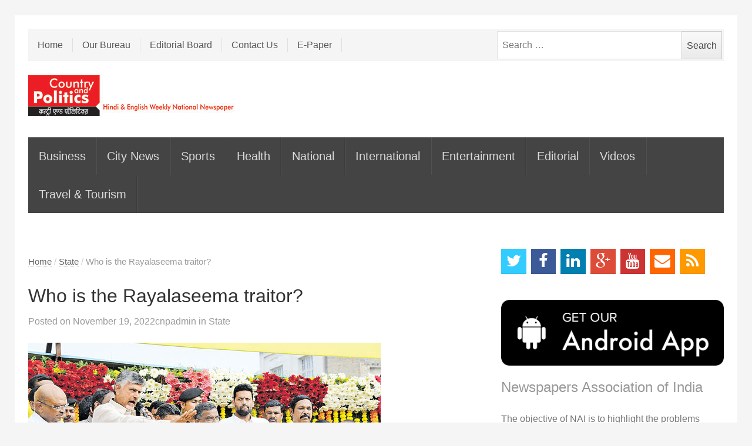

--- FILE ---
content_type: text/html; charset=UTF-8
request_url: https://www.countryandpolitics.in/2022/11/19/who-is-the-rayalaseema-traitor/
body_size: 19607
content:
<!DOCTYPE html>
<!--[if IE 7]>
<html class="ie ie7 no-js" lang="en-US" xmlns:og="http://ogp.me/ns#" xmlns:fb="https://www.facebook.com/2008/fbml">
<![endif]-->
<!--[if IE 8]>
<html class="ie ie8 no-js" lang="en-US" xmlns:og="http://ogp.me/ns#" xmlns:fb="https://www.facebook.com/2008/fbml">
<![endif]-->
<!--[if !(IE 7) | !(IE 8)  ]><!-->
<html class="no-js" lang="en-US" xmlns:og="http://ogp.me/ns#" xmlns:fb="https://www.facebook.com/2008/fbml">
<!--<![endif]-->
<head>
<meta charset="UTF-8" />
<meta name="viewport" content="width=device-width, initial-scale=1, maximum-scale=1" />
<title>Who is the Rayalaseema traitor? | Country and Politics</title>
<link rel="profile" href="http://gmpg.org/xfn/11" />
<link rel="pingback" href="https://www.countryandpolitics.in/xmlrpc.php" />
<link rel="shortcut icon" href="https://www.countryandpolitics.in/favicon.ico" type="image/x-icon">
<link rel="apple-touch-icon" href="https://www.countryandpolitics.in/favicon.ico">
<meta name='robots' content='max-image-preview:large' />
<link rel='dns-prefetch' href='//ajax.googleapis.com' />
<link rel='dns-prefetch' href='//www.googletagmanager.com' />
<link rel='dns-prefetch' href='//platform.twitter.com' />
<link rel='dns-prefetch' href='//fonts.googleapis.com' />
<link rel='dns-prefetch' href='//pagead2.googlesyndication.com' />
<link rel="alternate" type="application/rss+xml" title="Country and Politics &raquo; Feed" href="https://www.countryandpolitics.in/feed/" />
<link rel="alternate" type="application/rss+xml" title="Country and Politics &raquo; Comments Feed" href="https://www.countryandpolitics.in/comments/feed/" />
<script type="text/javascript">
/* <![CDATA[ */
window._wpemojiSettings = {"baseUrl":"https:\/\/s.w.org\/images\/core\/emoji\/14.0.0\/72x72\/","ext":".png","svgUrl":"https:\/\/s.w.org\/images\/core\/emoji\/14.0.0\/svg\/","svgExt":".svg","source":{"concatemoji":"https:\/\/www.countryandpolitics.in\/wp-includes\/js\/wp-emoji-release.min.js?ver=6.4.7"}};
/*! This file is auto-generated */
!function(i,n){var o,s,e;function c(e){try{var t={supportTests:e,timestamp:(new Date).valueOf()};sessionStorage.setItem(o,JSON.stringify(t))}catch(e){}}function p(e,t,n){e.clearRect(0,0,e.canvas.width,e.canvas.height),e.fillText(t,0,0);var t=new Uint32Array(e.getImageData(0,0,e.canvas.width,e.canvas.height).data),r=(e.clearRect(0,0,e.canvas.width,e.canvas.height),e.fillText(n,0,0),new Uint32Array(e.getImageData(0,0,e.canvas.width,e.canvas.height).data));return t.every(function(e,t){return e===r[t]})}function u(e,t,n){switch(t){case"flag":return n(e,"\ud83c\udff3\ufe0f\u200d\u26a7\ufe0f","\ud83c\udff3\ufe0f\u200b\u26a7\ufe0f")?!1:!n(e,"\ud83c\uddfa\ud83c\uddf3","\ud83c\uddfa\u200b\ud83c\uddf3")&&!n(e,"\ud83c\udff4\udb40\udc67\udb40\udc62\udb40\udc65\udb40\udc6e\udb40\udc67\udb40\udc7f","\ud83c\udff4\u200b\udb40\udc67\u200b\udb40\udc62\u200b\udb40\udc65\u200b\udb40\udc6e\u200b\udb40\udc67\u200b\udb40\udc7f");case"emoji":return!n(e,"\ud83e\udef1\ud83c\udffb\u200d\ud83e\udef2\ud83c\udfff","\ud83e\udef1\ud83c\udffb\u200b\ud83e\udef2\ud83c\udfff")}return!1}function f(e,t,n){var r="undefined"!=typeof WorkerGlobalScope&&self instanceof WorkerGlobalScope?new OffscreenCanvas(300,150):i.createElement("canvas"),a=r.getContext("2d",{willReadFrequently:!0}),o=(a.textBaseline="top",a.font="600 32px Arial",{});return e.forEach(function(e){o[e]=t(a,e,n)}),o}function t(e){var t=i.createElement("script");t.src=e,t.defer=!0,i.head.appendChild(t)}"undefined"!=typeof Promise&&(o="wpEmojiSettingsSupports",s=["flag","emoji"],n.supports={everything:!0,everythingExceptFlag:!0},e=new Promise(function(e){i.addEventListener("DOMContentLoaded",e,{once:!0})}),new Promise(function(t){var n=function(){try{var e=JSON.parse(sessionStorage.getItem(o));if("object"==typeof e&&"number"==typeof e.timestamp&&(new Date).valueOf()<e.timestamp+604800&&"object"==typeof e.supportTests)return e.supportTests}catch(e){}return null}();if(!n){if("undefined"!=typeof Worker&&"undefined"!=typeof OffscreenCanvas&&"undefined"!=typeof URL&&URL.createObjectURL&&"undefined"!=typeof Blob)try{var e="postMessage("+f.toString()+"("+[JSON.stringify(s),u.toString(),p.toString()].join(",")+"));",r=new Blob([e],{type:"text/javascript"}),a=new Worker(URL.createObjectURL(r),{name:"wpTestEmojiSupports"});return void(a.onmessage=function(e){c(n=e.data),a.terminate(),t(n)})}catch(e){}c(n=f(s,u,p))}t(n)}).then(function(e){for(var t in e)n.supports[t]=e[t],n.supports.everything=n.supports.everything&&n.supports[t],"flag"!==t&&(n.supports.everythingExceptFlag=n.supports.everythingExceptFlag&&n.supports[t]);n.supports.everythingExceptFlag=n.supports.everythingExceptFlag&&!n.supports.flag,n.DOMReady=!1,n.readyCallback=function(){n.DOMReady=!0}}).then(function(){return e}).then(function(){var e;n.supports.everything||(n.readyCallback(),(e=n.source||{}).concatemoji?t(e.concatemoji):e.wpemoji&&e.twemoji&&(t(e.twemoji),t(e.wpemoji)))}))}((window,document),window._wpemojiSettings);
/* ]]> */
</script>
<!-- countryandpolitics.in is managing ads with Advanced Ads 1.35.1 --><script id="count-ready">
			window.advanced_ads_ready=function(e,a){a=a||"complete";var d=function(e){return"interactive"===a?"loading"!==e:"complete"===e};d(document.readyState)?e():document.addEventListener("readystatechange",(function(a){d(a.target.readyState)&&e()}),{once:"interactive"===a})},window.advanced_ads_ready_queue=window.advanced_ads_ready_queue||[];		</script>
		<link rel='stylesheet' id='newsplus-shortcodes-css' href='https://www.countryandpolitics.in/wp-content/plugins/newsplus-shortcodes/assets/css/newsplus-shortcodes.css?ver=6.4.7' type='text/css' media='all' />
<style id='wp-emoji-styles-inline-css' type='text/css'>

	img.wp-smiley, img.emoji {
		display: inline !important;
		border: none !important;
		box-shadow: none !important;
		height: 1em !important;
		width: 1em !important;
		margin: 0 0.07em !important;
		vertical-align: -0.1em !important;
		background: none !important;
		padding: 0 !important;
	}
</style>
<link rel='stylesheet' id='wp-block-library-css' href='https://www.countryandpolitics.in/wp-includes/css/dist/block-library/style.min.css?ver=6.4.7' type='text/css' media='all' />
<style id='classic-theme-styles-inline-css' type='text/css'>
/*! This file is auto-generated */
.wp-block-button__link{color:#fff;background-color:#32373c;border-radius:9999px;box-shadow:none;text-decoration:none;padding:calc(.667em + 2px) calc(1.333em + 2px);font-size:1.125em}.wp-block-file__button{background:#32373c;color:#fff;text-decoration:none}
</style>
<style id='global-styles-inline-css' type='text/css'>
body{--wp--preset--color--black: #000000;--wp--preset--color--cyan-bluish-gray: #abb8c3;--wp--preset--color--white: #ffffff;--wp--preset--color--pale-pink: #f78da7;--wp--preset--color--vivid-red: #cf2e2e;--wp--preset--color--luminous-vivid-orange: #ff6900;--wp--preset--color--luminous-vivid-amber: #fcb900;--wp--preset--color--light-green-cyan: #7bdcb5;--wp--preset--color--vivid-green-cyan: #00d084;--wp--preset--color--pale-cyan-blue: #8ed1fc;--wp--preset--color--vivid-cyan-blue: #0693e3;--wp--preset--color--vivid-purple: #9b51e0;--wp--preset--gradient--vivid-cyan-blue-to-vivid-purple: linear-gradient(135deg,rgba(6,147,227,1) 0%,rgb(155,81,224) 100%);--wp--preset--gradient--light-green-cyan-to-vivid-green-cyan: linear-gradient(135deg,rgb(122,220,180) 0%,rgb(0,208,130) 100%);--wp--preset--gradient--luminous-vivid-amber-to-luminous-vivid-orange: linear-gradient(135deg,rgba(252,185,0,1) 0%,rgba(255,105,0,1) 100%);--wp--preset--gradient--luminous-vivid-orange-to-vivid-red: linear-gradient(135deg,rgba(255,105,0,1) 0%,rgb(207,46,46) 100%);--wp--preset--gradient--very-light-gray-to-cyan-bluish-gray: linear-gradient(135deg,rgb(238,238,238) 0%,rgb(169,184,195) 100%);--wp--preset--gradient--cool-to-warm-spectrum: linear-gradient(135deg,rgb(74,234,220) 0%,rgb(151,120,209) 20%,rgb(207,42,186) 40%,rgb(238,44,130) 60%,rgb(251,105,98) 80%,rgb(254,248,76) 100%);--wp--preset--gradient--blush-light-purple: linear-gradient(135deg,rgb(255,206,236) 0%,rgb(152,150,240) 100%);--wp--preset--gradient--blush-bordeaux: linear-gradient(135deg,rgb(254,205,165) 0%,rgb(254,45,45) 50%,rgb(107,0,62) 100%);--wp--preset--gradient--luminous-dusk: linear-gradient(135deg,rgb(255,203,112) 0%,rgb(199,81,192) 50%,rgb(65,88,208) 100%);--wp--preset--gradient--pale-ocean: linear-gradient(135deg,rgb(255,245,203) 0%,rgb(182,227,212) 50%,rgb(51,167,181) 100%);--wp--preset--gradient--electric-grass: linear-gradient(135deg,rgb(202,248,128) 0%,rgb(113,206,126) 100%);--wp--preset--gradient--midnight: linear-gradient(135deg,rgb(2,3,129) 0%,rgb(40,116,252) 100%);--wp--preset--font-size--small: 13px;--wp--preset--font-size--medium: 20px;--wp--preset--font-size--large: 36px;--wp--preset--font-size--x-large: 42px;--wp--preset--spacing--20: 0.44rem;--wp--preset--spacing--30: 0.67rem;--wp--preset--spacing--40: 1rem;--wp--preset--spacing--50: 1.5rem;--wp--preset--spacing--60: 2.25rem;--wp--preset--spacing--70: 3.38rem;--wp--preset--spacing--80: 5.06rem;--wp--preset--shadow--natural: 6px 6px 9px rgba(0, 0, 0, 0.2);--wp--preset--shadow--deep: 12px 12px 50px rgba(0, 0, 0, 0.4);--wp--preset--shadow--sharp: 6px 6px 0px rgba(0, 0, 0, 0.2);--wp--preset--shadow--outlined: 6px 6px 0px -3px rgba(255, 255, 255, 1), 6px 6px rgba(0, 0, 0, 1);--wp--preset--shadow--crisp: 6px 6px 0px rgba(0, 0, 0, 1);}:where(.is-layout-flex){gap: 0.5em;}:where(.is-layout-grid){gap: 0.5em;}body .is-layout-flow > .alignleft{float: left;margin-inline-start: 0;margin-inline-end: 2em;}body .is-layout-flow > .alignright{float: right;margin-inline-start: 2em;margin-inline-end: 0;}body .is-layout-flow > .aligncenter{margin-left: auto !important;margin-right: auto !important;}body .is-layout-constrained > .alignleft{float: left;margin-inline-start: 0;margin-inline-end: 2em;}body .is-layout-constrained > .alignright{float: right;margin-inline-start: 2em;margin-inline-end: 0;}body .is-layout-constrained > .aligncenter{margin-left: auto !important;margin-right: auto !important;}body .is-layout-constrained > :where(:not(.alignleft):not(.alignright):not(.alignfull)){max-width: var(--wp--style--global--content-size);margin-left: auto !important;margin-right: auto !important;}body .is-layout-constrained > .alignwide{max-width: var(--wp--style--global--wide-size);}body .is-layout-flex{display: flex;}body .is-layout-flex{flex-wrap: wrap;align-items: center;}body .is-layout-flex > *{margin: 0;}body .is-layout-grid{display: grid;}body .is-layout-grid > *{margin: 0;}:where(.wp-block-columns.is-layout-flex){gap: 2em;}:where(.wp-block-columns.is-layout-grid){gap: 2em;}:where(.wp-block-post-template.is-layout-flex){gap: 1.25em;}:where(.wp-block-post-template.is-layout-grid){gap: 1.25em;}.has-black-color{color: var(--wp--preset--color--black) !important;}.has-cyan-bluish-gray-color{color: var(--wp--preset--color--cyan-bluish-gray) !important;}.has-white-color{color: var(--wp--preset--color--white) !important;}.has-pale-pink-color{color: var(--wp--preset--color--pale-pink) !important;}.has-vivid-red-color{color: var(--wp--preset--color--vivid-red) !important;}.has-luminous-vivid-orange-color{color: var(--wp--preset--color--luminous-vivid-orange) !important;}.has-luminous-vivid-amber-color{color: var(--wp--preset--color--luminous-vivid-amber) !important;}.has-light-green-cyan-color{color: var(--wp--preset--color--light-green-cyan) !important;}.has-vivid-green-cyan-color{color: var(--wp--preset--color--vivid-green-cyan) !important;}.has-pale-cyan-blue-color{color: var(--wp--preset--color--pale-cyan-blue) !important;}.has-vivid-cyan-blue-color{color: var(--wp--preset--color--vivid-cyan-blue) !important;}.has-vivid-purple-color{color: var(--wp--preset--color--vivid-purple) !important;}.has-black-background-color{background-color: var(--wp--preset--color--black) !important;}.has-cyan-bluish-gray-background-color{background-color: var(--wp--preset--color--cyan-bluish-gray) !important;}.has-white-background-color{background-color: var(--wp--preset--color--white) !important;}.has-pale-pink-background-color{background-color: var(--wp--preset--color--pale-pink) !important;}.has-vivid-red-background-color{background-color: var(--wp--preset--color--vivid-red) !important;}.has-luminous-vivid-orange-background-color{background-color: var(--wp--preset--color--luminous-vivid-orange) !important;}.has-luminous-vivid-amber-background-color{background-color: var(--wp--preset--color--luminous-vivid-amber) !important;}.has-light-green-cyan-background-color{background-color: var(--wp--preset--color--light-green-cyan) !important;}.has-vivid-green-cyan-background-color{background-color: var(--wp--preset--color--vivid-green-cyan) !important;}.has-pale-cyan-blue-background-color{background-color: var(--wp--preset--color--pale-cyan-blue) !important;}.has-vivid-cyan-blue-background-color{background-color: var(--wp--preset--color--vivid-cyan-blue) !important;}.has-vivid-purple-background-color{background-color: var(--wp--preset--color--vivid-purple) !important;}.has-black-border-color{border-color: var(--wp--preset--color--black) !important;}.has-cyan-bluish-gray-border-color{border-color: var(--wp--preset--color--cyan-bluish-gray) !important;}.has-white-border-color{border-color: var(--wp--preset--color--white) !important;}.has-pale-pink-border-color{border-color: var(--wp--preset--color--pale-pink) !important;}.has-vivid-red-border-color{border-color: var(--wp--preset--color--vivid-red) !important;}.has-luminous-vivid-orange-border-color{border-color: var(--wp--preset--color--luminous-vivid-orange) !important;}.has-luminous-vivid-amber-border-color{border-color: var(--wp--preset--color--luminous-vivid-amber) !important;}.has-light-green-cyan-border-color{border-color: var(--wp--preset--color--light-green-cyan) !important;}.has-vivid-green-cyan-border-color{border-color: var(--wp--preset--color--vivid-green-cyan) !important;}.has-pale-cyan-blue-border-color{border-color: var(--wp--preset--color--pale-cyan-blue) !important;}.has-vivid-cyan-blue-border-color{border-color: var(--wp--preset--color--vivid-cyan-blue) !important;}.has-vivid-purple-border-color{border-color: var(--wp--preset--color--vivid-purple) !important;}.has-vivid-cyan-blue-to-vivid-purple-gradient-background{background: var(--wp--preset--gradient--vivid-cyan-blue-to-vivid-purple) !important;}.has-light-green-cyan-to-vivid-green-cyan-gradient-background{background: var(--wp--preset--gradient--light-green-cyan-to-vivid-green-cyan) !important;}.has-luminous-vivid-amber-to-luminous-vivid-orange-gradient-background{background: var(--wp--preset--gradient--luminous-vivid-amber-to-luminous-vivid-orange) !important;}.has-luminous-vivid-orange-to-vivid-red-gradient-background{background: var(--wp--preset--gradient--luminous-vivid-orange-to-vivid-red) !important;}.has-very-light-gray-to-cyan-bluish-gray-gradient-background{background: var(--wp--preset--gradient--very-light-gray-to-cyan-bluish-gray) !important;}.has-cool-to-warm-spectrum-gradient-background{background: var(--wp--preset--gradient--cool-to-warm-spectrum) !important;}.has-blush-light-purple-gradient-background{background: var(--wp--preset--gradient--blush-light-purple) !important;}.has-blush-bordeaux-gradient-background{background: var(--wp--preset--gradient--blush-bordeaux) !important;}.has-luminous-dusk-gradient-background{background: var(--wp--preset--gradient--luminous-dusk) !important;}.has-pale-ocean-gradient-background{background: var(--wp--preset--gradient--pale-ocean) !important;}.has-electric-grass-gradient-background{background: var(--wp--preset--gradient--electric-grass) !important;}.has-midnight-gradient-background{background: var(--wp--preset--gradient--midnight) !important;}.has-small-font-size{font-size: var(--wp--preset--font-size--small) !important;}.has-medium-font-size{font-size: var(--wp--preset--font-size--medium) !important;}.has-large-font-size{font-size: var(--wp--preset--font-size--large) !important;}.has-x-large-font-size{font-size: var(--wp--preset--font-size--x-large) !important;}
.wp-block-navigation a:where(:not(.wp-element-button)){color: inherit;}
:where(.wp-block-post-template.is-layout-flex){gap: 1.25em;}:where(.wp-block-post-template.is-layout-grid){gap: 1.25em;}
:where(.wp-block-columns.is-layout-flex){gap: 2em;}:where(.wp-block-columns.is-layout-grid){gap: 2em;}
.wp-block-pullquote{font-size: 1.5em;line-height: 1.6;}
</style>
<link rel='stylesheet' id='wp-pagenavi-css' href='https://www.countryandpolitics.in/wp-content/plugins/wp-pagenavi/pagenavi-css.css?ver=2.70' type='text/css' media='all' />
<link rel='stylesheet' id='newsplus-fonts-css' href='https://fonts.googleapis.com/css?family=Open+Sans:400italic,700italic,400,700&#038;subset=latin,latin-ext' type='text/css' media='all' />
<link rel='stylesheet' id='newsplus-style-css' href='https://www.countryandpolitics.in/wp-content/themes/cnp/style.css?ver=6.4.7' type='text/css' media='all' />
<!--[if lt IE 9]>
<link rel='stylesheet' id='newsplus-ie-css' href='https://www.countryandpolitics.in/wp-content/themes/cnp/css/ie.css?ver=6.4.7' type='text/css' media='all' />
<![endif]-->
<link rel='stylesheet' id='newsplus-responsive-css' href='https://www.countryandpolitics.in/wp-content/themes/cnp/responsive.css?ver=6.4.7' type='text/css' media='all' />
<link rel='stylesheet' id='prettyphoto-css' href='https://www.countryandpolitics.in/wp-content/themes/cnp/css/prettyPhoto.css?ver=6.4.7' type='text/css' media='all' />
<link rel='stylesheet' id='newsplus-user-css' href='https://www.countryandpolitics.in/wp-content/themes/cnp/user.css?ver=6.4.7' type='text/css' media='all' />
<script type="text/javascript" src="https://ajax.googleapis.com/ajax/libs/jquery/1.12.4/jquery.min.js?ver=6.4.7" id="jquery-js"></script>

<!-- Google Analytics snippet added by Site Kit -->
<script type="text/javascript" src="https://www.googletagmanager.com/gtag/js?id=UA-241581162-1" id="google_gtagjs-js" async></script>
<script type="text/javascript" id="google_gtagjs-js-after">
/* <![CDATA[ */
window.dataLayer = window.dataLayer || [];function gtag(){dataLayer.push(arguments);}
gtag('set', 'linker', {"domains":["www.countryandpolitics.in"]} );
gtag("js", new Date());
gtag("set", "developer_id.dZTNiMT", true);
gtag("config", "UA-241581162-1", {"anonymize_ip":true});
gtag("config", "G-W20XG7D0B1");
/* ]]> */
</script>

<!-- End Google Analytics snippet added by Site Kit -->
<link rel="https://api.w.org/" href="https://www.countryandpolitics.in/wp-json/" /><link rel="alternate" type="application/json" href="https://www.countryandpolitics.in/wp-json/wp/v2/posts/74200" /><link rel="EditURI" type="application/rsd+xml" title="RSD" href="https://www.countryandpolitics.in/xmlrpc.php?rsd" />
<meta name="generator" content="WordPress 6.4.7" />
<link rel="canonical" href="https://www.countryandpolitics.in/2022/11/19/who-is-the-rayalaseema-traitor/" />
<link rel='shortlink' href='https://www.countryandpolitics.in/?p=74200' />
<link rel="alternate" type="application/json+oembed" href="https://www.countryandpolitics.in/wp-json/oembed/1.0/embed?url=https%3A%2F%2Fwww.countryandpolitics.in%2F2022%2F11%2F19%2Fwho-is-the-rayalaseema-traitor%2F" />
<link rel="alternate" type="text/xml+oembed" href="https://www.countryandpolitics.in/wp-json/oembed/1.0/embed?url=https%3A%2F%2Fwww.countryandpolitics.in%2F2022%2F11%2F19%2Fwho-is-the-rayalaseema-traitor%2F&#038;format=xml" />
<meta name="generator" content="Site Kit by Google 1.83.0" /><style type="text/css">
	.primary-nav {
	background-color:;
	}
	ul.nav-menu > li > a {
	text-shadow: none;
	color:;
	}
	.primary-nav li:hover > a {
	color:;
	}
	ul.nav-menu > li.current-menu-item > a,
	ul.nav-menu > li.current-menu-ancestor > a,
	ul.nav-menu > li.current_page_item > a,
	ul.nav-menu > li.current_page_ancestor > a {
	color:;
	border-top-color: ;
	}
	.primary-nav li ul {
	background-color:;
	}
	.primary-nav li ul li a {
	color:;
	}
	.primary-nav li ul li:hover > a {
	color:;
	background-color:;
	}
	h3.sb-title {
	color:;
	}
	#secondary {
	color:;
	background-color:;
	}
	#secondary .sep {
	color:;
	}
	#secondary a,
	#secondary ul a,
	#secondary ul .entry-meta a,
	#secondary ul .widget .entry-meta a {
	color:;
	}
	#secondary a:hover,
	#secondary ul a:hover,
	#secondary ul .entry-meta a:hover,
	#secondary ul .widget .entry-meta a:hover {
	color:;
	}
	h3.sc-title {
	color:;
	}
	#secondary .widget ul li {
	border-bottom-color: ;
	}

	#secondary .widget ul ul {
	border-top-color: ;
	}
	#footer {
	color:;
	background-color:;
	}
	body.is-stretched.custom-background {
	background-color:;
	}
	#footer a {
	color:;
	}
	#footer a:hover {
	color:;
	}
</style>
<!--[if lt IE 9]>
<script src="https://html5shim.googlecode.com/svn/trunk/html5.js"></script>
<![endif]-->

<!-- Google AdSense snippet added by Site Kit -->
<meta name="google-adsense-platform-account" content="ca-host-pub-2644536267352236">
<meta name="google-adsense-platform-domain" content="sitekit.withgoogle.com">
<!-- End Google AdSense snippet added by Site Kit -->

<!-- Google AdSense snippet added by Site Kit -->
<script type="text/javascript" async="async" src="https://pagead2.googlesyndication.com/pagead/js/adsbygoogle.js?client=ca-pub-3388033299830048" crossorigin="anonymous"></script>

<!-- End Google AdSense snippet added by Site Kit -->
		<meta property="og:title" content="Who is the Rayalaseema traitor?"/>
		<meta property="og:type" content="article"/>
		<meta property="og:image" content="https://www.countryandpolitics.in/wp-content/uploads/2022/11/unnamed-31.jpg"/>
		<meta property="og:url" content="https://www.countryandpolitics.in/2022/11/19/who-is-the-rayalaseema-traitor/"/>
		<meta property="og:description" content=" -Galla S Kiran Kumar,Bureau Chief Telagana (Andhra Pradesh) &#8216;Who is the traitor of Rayalaseema? Telugu Desam Party has turned it into Ratanala Seema. Jagan Mohan Reddy betrayed Rayalaseema. There is a rift between Uttarandhra and Rayalaseema. Are you the one who makes a difference between the castes and makes a difference in politics?&#8217; Chief Minister Jagan Mohan Reddy was asked [&hellip;]"/>
		<meta property="og:site_name" content="Country and Politics"/>
			
</head>
<body class="post-template-default single single-post postid-74200 single-format-standard custom-font-enabled aa-prefix-count- aa-disabled-bots">
	        <div class="wrap top-widget-area">
        <aside id="text-5" class="twa-wrap widget_text">			<div class="textwidget"></div>
		</aside>        </div><!-- .top-widget-area -->
        <div id="page" class="hfeed site clear">
            <div id="utility-top">
            <div class="wrap clear">
                                <nav id="optional-nav" class="secondary-nav">
                    <ul id="menu-topmenu" class="sec-menu clear"><li id="menu-item-18" class="menu-item menu-item-type-post_type menu-item-object-page menu-item-home menu-item-18"><a href="https://www.countryandpolitics.in/">Home</a></li>
<li id="menu-item-418" class="menu-item menu-item-type-post_type menu-item-object-page menu-item-418"><a href="https://www.countryandpolitics.in/our-bureau/">Our Bureau</a></li>
<li id="menu-item-3146" class="menu-item menu-item-type-post_type menu-item-object-page menu-item-3146"><a href="https://www.countryandpolitics.in/editorial-board/">Editorial Board</a></li>
<li id="menu-item-16" class="menu-item menu-item-type-post_type menu-item-object-page menu-item-16"><a href="https://www.countryandpolitics.in/contact-us/">Contact Us</a></li>
<li id="menu-item-19560" class="menu-item menu-item-type-post_type menu-item-object-page menu-item-19560"><a href="https://www.countryandpolitics.in/e-newspaper/">E-Paper</a></li>
</ul>                </nav><!-- #optional-nav -->
                                <div id="search-bar" role="complementary">
                    <form role="search" method="get" class="search-form" action="https://www.countryandpolitics.in/">
				<label>
					<span class="screen-reader-text">Search for:</span>
					<input type="search" class="search-field" placeholder="Search &hellip;" value="" name="s" />
				</label>
				<input type="submit" class="search-submit" value="Search" />
			</form>                </div><!-- #search-bar -->
                            </div><!-- #utility-top .wrap -->
        </div><!-- #utility-top-->
                <header id="header" class="site-header" role="banner">
                <div class="wrap clear">
                    <div class="brand" role="banner">
                        <h4 class="site-title"><a href="https://www.countryandpolitics.in/" title="Country and Politics" rel="home"><img src="https://www.countryandpolitics.in/wp-content/uploads/2016/01/logo.jpg" alt="Country and Politics" title="Country and Politics" /></a>
                            </h4>                    </div><!-- .brand -->
                                    </div><!-- #header .wrap -->
            </header><!-- #header -->
                                <nav id="responsive-menu">
                    <h3 id="menu-button-1" class="menu-button">Select</h3>
                    </nav>
                            <nav id="main-nav" class="primary-nav" role="navigation">
                <div class="wrap">
                    <ul id="menu-mainmenu" class="nav-menu clear"><li id="menu-item-510" class="menu-item menu-item-type-taxonomy menu-item-object-category menu-item-510"><a href="https://www.countryandpolitics.in/category/business/">Business</a></li>
<li id="menu-item-20" class="menu-item menu-item-type-taxonomy menu-item-object-category menu-item-20"><a href="https://www.countryandpolitics.in/category/city-news/">City News</a></li>
<li id="menu-item-21" class="menu-item menu-item-type-taxonomy menu-item-object-category menu-item-21"><a href="https://www.countryandpolitics.in/category/sports/">Sports</a></li>
<li id="menu-item-22" class="menu-item menu-item-type-taxonomy menu-item-object-category menu-item-22"><a href="https://www.countryandpolitics.in/category/health/">Health</a></li>
<li id="menu-item-23" class="menu-item menu-item-type-taxonomy menu-item-object-category menu-item-23"><a href="https://www.countryandpolitics.in/category/national/">National</a></li>
<li id="menu-item-24" class="menu-item menu-item-type-taxonomy menu-item-object-category menu-item-24"><a href="https://www.countryandpolitics.in/category/international/">International</a></li>
<li id="menu-item-25" class="menu-item menu-item-type-taxonomy menu-item-object-category menu-item-25"><a href="https://www.countryandpolitics.in/category/entertainment/">Entertainment</a></li>
<li id="menu-item-27" class="menu-item menu-item-type-taxonomy menu-item-object-category menu-item-27"><a href="https://www.countryandpolitics.in/category/editorial/">Editorial</a></li>
<li id="menu-item-6839" class="menu-item menu-item-type-taxonomy menu-item-object-category menu-item-6839"><a href="https://www.countryandpolitics.in/category/videos/">Videos</a></li>
<li id="menu-item-22007" class="menu-item menu-item-type-taxonomy menu-item-object-category menu-item-22007"><a href="https://www.countryandpolitics.in/category/travel-tourism/">Travel &#038; Tourism</a></li>
</ul>                </div><!-- .primary-nav .wrap -->
            </nav><!-- #main-nav -->
            <div id="main">
            <div class="wrap clear">
				
		
<p>&nbsp;</p>
<div id="primary" class="site-content">
    <div id="content" role="main">
<style type="text/css">
.entry-content
{
	text-align:justify;
}
</style>
	<div class="breadcrumbs"><a href="https://www.countryandpolitics.in">Home</a> <span class="sep"> / </span> <a href="https://www.countryandpolitics.in/category/state/">State</a> <span class="sep"> / </span> <span class="current">Who is the Rayalaseema traitor?</span></div>			 <article id="post-74200" class="post-74200 post type-post status-publish format-standard has-post-thumbnail hentry category-state tag-chief-minister-jagan-mohan-reddy tag-rayalaseema tag-tdp-chief-chandrababu">
                <header class="entry-header">
                    <h1 class="entry-title">Who is the Rayalaseema traitor?</h1>

                                           <aside id="meta-74200" class="entry-meta"><span class="posted-on">Posted on </span><a href="https://www.countryandpolitics.in/2022/11/19/who-is-the-rayalaseema-traitor/" title="4:11 pm" class="post-time"><time class="entry-date updated" datetime="2022-11-19T16:11:46+05:30">November 19, 2022</time></a><span class="by-author"> by </span><span class="author vcard"><a class="url fn n" href="https://www.countryandpolitics.in/author/cnpadmin/" title="View all posts by cnpadmin" rel="author">cnpadmin</a></span><span class="posted-in"> in </span><a href="https://www.countryandpolitics.in/category/state/" rel="tag">State</a> 		</aside>
                        <img width="600" height="370" src="https://www.countryandpolitics.in/wp-content/uploads/2022/11/unnamed-31.jpg" class="attachment-single_thumb size-single_thumb wp-post-image" alt="" decoding="async" fetchpriority="high" srcset="https://www.countryandpolitics.in/wp-content/uploads/2022/11/unnamed-31.jpg 600w, https://www.countryandpolitics.in/wp-content/uploads/2022/11/unnamed-31-300x185.jpg 300w, https://www.countryandpolitics.in/wp-content/uploads/2022/11/unnamed-31-370x228.jpg 370w, https://www.countryandpolitics.in/wp-content/uploads/2022/11/unnamed-31-74x46.jpg 74w, https://www.countryandpolitics.in/wp-content/uploads/2022/11/unnamed-31-150x93.jpg 150w" sizes="(max-width: 600px) 100vw, 600px" />                </header>
                <div class="entry-content">
					<div>
<div> <strong>-Galla S Kiran Kumar,Bureau Chief Telagana (Andhra Pradesh)</strong></div>
<div>
<div></div>
</div>
<p>&#8216;Who is the traitor of Rayalaseema? Telugu Desam Party has turned it into Ratanala Seema. Jagan Mohan Reddy betrayed Rayalaseema. There is a rift between Uttarandhra and Rayalaseema. Are you the one who makes a difference between the castes and makes a difference in politics?&#8217; Chief Minister Jagan Mohan Reddy was asked by TDP chief Chandrababu.</p>
</div>
<div>
<div>
<div><span style="font-family: Consolas, 'Courier New', Courier, monospace; font-size: 0.9166em;">Jaganmohan Redde has proposed to the High Court bench in Kurnool </span><span style="font-family: Consolas, 'Courier New', Courier, monospace; font-size: 0.9166em;">that the party that made Ratanala a seat has</span></div>
</div>
</div>
<div>
<p><var><span>robbed the TDP seat </span><span>Chandrababu&#8217;s firm answer to the protestors</span></p>
<p></var></p>
<p><span>Today, Kurnool: &#8216;Who is the traitor of Rayalaseema? Telugu Desam Party has turned it into Ratanala Seema. Jagan Mohan Reddy betrayed Rayalaseema. There is a rift between Uttarandhra and Rayalaseema. Are you the one who creates a rift between castes and is doing politics?&#8217; Chief Minister Jaganmohan Reddy was asked by TDP chief Chandrababu. On the third day of his visit to Kurnool district, Chandrababu was going to the party office when some people stopped his convoy calling him &#8216;Rayalaseema traitor&#8217;. Later, while speaking at the office, Kurnool MLA Hafiz Khan&#8217;s main followers and some corporators stopped him by saying &#8216;go back&#8217;. Chandrababu replied to this. On Friday, he organized a meeting of activists in Kurnool. Later, a modernized building and a statue of NTR were unveiled at the party office. The main points of his speeches on this occasion.</span></p>
<p><span>&#8220;Didn&#8217;t this gentleman Jagan agree to Amaravati capital that day as an assembly witness? I proposed to set up High Court bench in Kurnool. Jagan did not ask for anything that day. Fearing that they will lose now, they want to destroy the green kapuras by destroying them in three areas. He should tell what work he has done in four years that will be useful for Kurnool. Who is the traitor of Rayalaseema.. That story will be solved here. Jagan is the one who loots Rayalaseema. Sand, alcohol, land, ground water are all needed by them. Brahmangari Ravvalakonda was also captured. Ponds are not left out. Chandrababu explained that when Amaravati was made the capital, we made plans to make it a metropolis with the idea of doing justice to the erstwhile capital, Kurnool.</span></p>
<p><a href="https://www.countryandpolitics.in/wp-content/uploads/2022/11/unnamed-1-4.jpg"><img decoding="async" class="alignnone size-medium wp-image-74202" src="https://www.countryandpolitics.in/wp-content/uploads/2022/11/unnamed-1-4-300x158.jpg" alt="" width="300" height="158" srcset="https://www.countryandpolitics.in/wp-content/uploads/2022/11/unnamed-1-4-300x158.jpg 300w, https://www.countryandpolitics.in/wp-content/uploads/2022/11/unnamed-1-4-370x194.jpg 370w, https://www.countryandpolitics.in/wp-content/uploads/2022/11/unnamed-1-4-74x39.jpg 74w, https://www.countryandpolitics.in/wp-content/uploads/2022/11/unnamed-1-4-150x79.jpg 150w, https://www.countryandpolitics.in/wp-content/uploads/2022/11/unnamed-1-4.jpg 600w" sizes="(max-width: 300px) 100vw, 300px" /></a></p>
<h2><span>Chandrababu convoy intercepted</span></h2>
<p><span>Chandrababu left for TEDP office from the hotel where he was staying on Friday afternoon. Convoy vehicles moved ahead. At that time, some student union leaders stopped the convoy saying &#8216;Rayalaseema traitor&#8217;. After some time a police rope party came and stopped them. Later, while speaking at TDP office, Hafiz Khan&#8217;s followers raised slogans saying &#8216;Chandrababu-go back&#8217;. However, the police remained silent. Police arrested some of the lawyers who protested. After a while, they all appeared at the TEDP office and participated in the agitation. Chandrababu responded to this.. &#8216;Police.. if you can&#8217;t do it tell me I will come. We will chase away the Vaikapa bullies. Will you come to my house or office? How dare you? Bullying will be suppressed. I have been watching since yesterday. Just kidding. Do you want this tiger? We will beat the limit. I will not count my life to save democracy. What is the SP doing here?&#8217; They flagged it. TDE leader Mandra Sivananda Reddy told Chandrababu that it was time for the flight. However, Chandrababu continued the meeting as if it did not matter. &#8216;I will stay here tonight if necessary. Week days. He said that he will go only after seeing their end.</span></p>
<p><a href="https://www.countryandpolitics.in/wp-content/uploads/2022/11/unnamed-2-3.jpg"><img decoding="async" class="alignnone size-medium wp-image-74203" src="https://www.countryandpolitics.in/wp-content/uploads/2022/11/unnamed-2-3-300x169.jpg" alt="" width="300" height="169" srcset="https://www.countryandpolitics.in/wp-content/uploads/2022/11/unnamed-2-3-300x169.jpg 300w, https://www.countryandpolitics.in/wp-content/uploads/2022/11/unnamed-2-3-370x208.jpg 370w, https://www.countryandpolitics.in/wp-content/uploads/2022/11/unnamed-2-3-74x42.jpg 74w, https://www.countryandpolitics.in/wp-content/uploads/2022/11/unnamed-2-3-150x85.jpg 150w, https://www.countryandpolitics.in/wp-content/uploads/2022/11/unnamed-2-3.jpg 600w" sizes="(max-width: 300px) 100vw, 300px" /></a></p>
<h2><span>Everyone should condemn this kind of work</span></h2>
<p><span>&#8216;Shabash was the initiative shown by the activists by standing in the way of the protestors. Heartfelt congratulations. I am not alone. Five crore people will support me. I don&#8217;t usually slip. Be very careful. Now I have to show my anger and rage. But I didn&#8217;t show it.. I don&#8217;t do petty politics like Vaikapa people. We will suppress the gang leaders in Rayalaseema.. But I warn you that it is not a big deal for me to suppress the political criminals and rowdies who are coming now. If you sleep at home because it is someone&#8217;s problem, if you are attacked tomorrow&#8230; if your house and property are taken over&#8230; if someone treats your daughters as they wish&#8230; there will be no one to greet you. This is a public issue. When such a problem arises, everyone should condemn it&#8217;, he said.</span></p>
<p><a href="https://www.countryandpolitics.in/wp-content/uploads/2022/11/unnamed-3-3.jpg"><img loading="lazy" decoding="async" class="alignnone size-medium wp-image-74204" src="https://www.countryandpolitics.in/wp-content/uploads/2022/11/unnamed-3-3-300x163.jpg" alt="" width="300" height="163" srcset="https://www.countryandpolitics.in/wp-content/uploads/2022/11/unnamed-3-3-300x163.jpg 300w, https://www.countryandpolitics.in/wp-content/uploads/2022/11/unnamed-3-3-370x201.jpg 370w, https://www.countryandpolitics.in/wp-content/uploads/2022/11/unnamed-3-3-74x40.jpg 74w, https://www.countryandpolitics.in/wp-content/uploads/2022/11/unnamed-3-3-150x82.jpg 150w, https://www.countryandpolitics.in/wp-content/uploads/2022/11/unnamed-3-3.jpg 600w" sizes="(max-width: 300px) 100vw, 300px" /></a></p>
<h2><span>Tell us about the development</span></h2>
<p><span>&#8216;Not only Kurnool district, Rayalaseema has been developed by TEDP. At that time we asked the center to set up a high court bench in Kurnool. People should be explained about the development made by TDEPA. If necessary, a discussion should be made. Don&#8217;t be meek.. People should not believe Vaikapa&#8217;s myths&#8217; TDP chief Chandrababu directed the leaders and activists. An internal meeting was held with the leaders of the Kurnool Lok Sabha constituency. The statue of NTR installed in front of the TDP office in the district center was unveiled on Friday. On this occasion, many instructions were given to the leaders and activists. If village level, mandal level and cluster in-charges are unable to work, leave. Stay motivated to work. How to take positions and not work? Leave the thoughts that posts will come only if the in-charge says. The state party is supreme. From the president to the worker, everything is one.</span></p>
<p><strong><span>* </span></strong><span> Former corporator and Vaikapa state general secretary Nagaraju Yadav joined TDEPA under the leadership of TG Bharat along with 2000 people. On this occasion, Chandrababu said.. &#8216;NTRD is credited with increasing 25% reservation for backward classes. Later I increased it to 33%. It is Jagan who reduced it to 25%. He criticized that 50 federations were made by making plays.</span></p>
<p><a href="https://www.countryandpolitics.in/wp-content/uploads/2022/11/unnamed-4-1.jpg"><img loading="lazy" decoding="async" class="alignnone size-medium wp-image-74205" src="https://www.countryandpolitics.in/wp-content/uploads/2022/11/unnamed-4-1-300x200.jpg" alt="" width="300" height="200" srcset="https://www.countryandpolitics.in/wp-content/uploads/2022/11/unnamed-4-1-300x200.jpg 300w, https://www.countryandpolitics.in/wp-content/uploads/2022/11/unnamed-4-1-370x247.jpg 370w, https://www.countryandpolitics.in/wp-content/uploads/2022/11/unnamed-4-1-74x49.jpg 74w, https://www.countryandpolitics.in/wp-content/uploads/2022/11/unnamed-4-1-150x100.jpg 150w, https://www.countryandpolitics.in/wp-content/uploads/2022/11/unnamed-4-1.jpg 600w" sizes="(max-width: 300px) 100vw, 300px" /></a></p>
<h2><span>Amaravati is the people&#8217;s approval</span></h2>
<p><span>There is complete opposition to the government&#8217;s actions among the people. Jagan came out with unbridled rage against the anarchic regime. Voluntarily participated in the roadshow. People are against three capitals. Amaravati has public approval. TDP chief Chandrababu suggested to the activists that this matter should be taken further. He commented that he has been coming to Kurnool since forty years, but he has never seen such a crowd. He spoke at a meeting of Kurnool district chief activists. He said that after attacking the media, the ruling party remains without history. He said that if TDP leaders are arrested, they will immediately be placed in the RTGS group, and if anyone is arrested, they should ask for 41A notices. If the arrests are made in the middle of the night, they are advised to hold a dharna there along with 200 TDP workers.</span></p>
<hr />
<p><strong><span>How come so many people?</span></strong></p>
<p><strong><span>There</span></strong><span> is one volunteer for every fifty families. There is a fear that if someone does not listen, the schemes will be withdrawn. How come so many people have come to Chandrababu&#8217;s roadshow and public meetings?&#8217; This is the discussion that started among the ruling party leaders after Chandrababu&#8217;s visit to Kurnool. Due to the unexpected arrival of people on the trip to Kurnool, the Vaikapa MLAs and district ministers of Pattikonda, Adoni, Emmiganoor, Kurnool, Panyam and Kodumuru constituencies started to get confused. Vaikapa leaders from Nandyala district are discussing that there is a possibility that the Chief Minister will call and take a class on this.</span></p>
</div>
                </div><!-- .entry-content -->
                <footer>
                <span class="tag-label">Tagged</span> <ul class="tag-list"><li><a href="https://www.countryandpolitics.in/tag/chief-minister-jagan-mohan-reddy/" rel="tag">Chief Minister Jagan Mohan Reddy</a></li><li><a href="https://www.countryandpolitics.in/tag/rayalaseema/" rel="tag">Rayalaseema</a></li><li><a href="https://www.countryandpolitics.in/tag/tdp-chief-chandrababu/" rel="tag">TDP chief Chandrababu</a></li></ul>                </footer><!-- .entry-meta -->
			</article><!-- #post-74200 -->
			                <div class="ss-sharing-container clear">
					<div class="fb-like" data-href="https://www.countryandpolitics.in/2022/11/19/who-is-the-rayalaseema-traitor/" data-send="false" data-layout="button_count" data-width="100" data-show-faces="false" data-font="arial"></div><div class="ss-sharing-btn"><a href="http://twitter.com/share" class="twitter-share-button" data-url="https://www.countryandpolitics.in/2022/11/19/who-is-the-rayalaseema-traitor/"  data-text="Who is the Rayalaseema traitor?">Tweet</a></div>                </div><!-- .ss-sharing-container -->
					<div class="related-posts clear">
			<h3>Related Posts</h3>
			<ul class="thumb-style clear">
							<li>
										<a class="rp-thumb" href="https://www.countryandpolitics.in/2024/01/11/prime-minister-narendra-modi-will-visit-maharashtra-on-january-12/" title="प्रधानमंत्री नरेन्द्र मोदी 12 जनवरी को महाराष्ट्र का दौरा करेंगे"><img src="https://www.countryandpolitics.in/wp-content/uploads/2022/05/modiquad-1646284584-150x84.jpg" alt="प्रधानमंत्री नरेन्द्र मोदी 12 जनवरी को महाराष्ट्र का दौरा करेंगे" title="प्रधानमंत्री नरेन्द्र मोदी 12 जनवरी को महाराष्ट्र का दौरा करेंगे"/></a>
										<h4><a href="https://www.countryandpolitics.in/2024/01/11/prime-minister-narendra-modi-will-visit-maharashtra-on-january-12/" title="प्रधानमंत्री नरेन्द्र मोदी 12 जनवरी को महाराष्ट्र का दौरा करेंगे">प्रधानमंत्री नरेन्द्र मोदी 12 जनवरी को महाराष्ट्र का दौरा करेंगे</a></h4>
								</li>
							<li>
										<a class="rp-thumb" href="https://www.countryandpolitics.in/2024/09/27/ys-jagan-it-is-titi-who-will-seek-a-declaration-from-jagan/" title="YS Jagan: It is Titi who will seek a declaration from Jagan"><img src="https://www.countryandpolitics.in/wp-content/uploads/2024/09/ap260924main2a-150x121.jpg" alt="YS Jagan: It is Titi who will seek a declaration from Jagan" title="YS Jagan: It is Titi who will seek a declaration from Jagan"/></a>
										<h4><a href="https://www.countryandpolitics.in/2024/09/27/ys-jagan-it-is-titi-who-will-seek-a-declaration-from-jagan/" title="YS Jagan: It is Titi who will seek a declaration from Jagan">YS Jagan: It is Titi who will seek a declaration from Jagan</a></h4>
								</li>
							<li>
										<a class="rp-thumb" href="https://www.countryandpolitics.in/2022/06/16/cm-jagan-no-roar-of-the-day/" title="CM Jagan: No roar of the day?"><img src="https://www.countryandpolitics.in/wp-content/uploads/2022/06/unnamed-16-150x105.jpg" alt="CM Jagan: No roar of the day?" title="CM Jagan: No roar of the day?"/></a>
										<h4><a href="https://www.countryandpolitics.in/2022/06/16/cm-jagan-no-roar-of-the-day/" title="CM Jagan: No roar of the day?">CM Jagan: No roar of the day?</a></h4>
								</li>
							<li>
										<a class="rp-thumb" href="https://www.countryandpolitics.in/2023/01/11/will-the-beach-road-be-empty/" title="Will the beach road be empty?!!"><img src="https://www.countryandpolitics.in/wp-content/uploads/2023/01/unnamed-9-150x89.jpg" alt="Will the beach road be empty?!!" title="Will the beach road be empty?!!"/></a>
										<h4><a href="https://www.countryandpolitics.in/2023/01/11/will-the-beach-road-be-empty/" title="Will the beach road be empty?!!">Will the beach road be empty?!!</a></h4>
								</li>
						</ul>
			</div><!-- .related-posts -->
	<div id="comments" class="comments-area">
	</div><!-- #comments .comments-area -->    </div><!-- #content -->
</div><!-- #primary -->
<div id="sidebar" class="widget-area" role="complementary">


<aside id="newsplus-social-2" class="widget newsplus_social">        <ul class="ss_social clear">
		<li><a href="https://twitter.com/VipinGaurnai" class="twitter" title="Twitter" target="_blank"></a></li><li><a href="https://www.facebook.com/countryandpoliticsweekly" class="facebook" title="Facebook" target="_blank"></a></li><li><a href="#" class="in" title="LinkedIn" target="_blank"></a></li><li><a href="#" class="gplus" title="Google Plus" target="_blank"></a></li><li><a href="#" class="utube" title="YouTube" target="_blank"></a></li><li><a href="mailto:countryandpolitics@gmail.com" class="mail" title="email" target="_blank"></a></li><li><a href="http://www.countryandpolitics.in/feed/" class="rss" title="RSS" target="_blank"></a></li></ul></aside><aside id="custom_html-3" class="widget_text widget widget_custom_html"><div class="textwidget custom-html-widget"><a href="https://www.countryandpolitics.in/app/cnp.apk" target="_blank" rel="noopener"><img src="https://www.countryandpolitics.in/wp-content/uploads/2020/04/download-app.png" /></a></div></aside><aside id="text-4" class="widget widget_text"><h3 class="sb-title">Newspapers Association of India</h3>			<div class="textwidget"><p>
The objective of NAI is to highlight the problems which have been plaguing the small and medium newspaper industry for the past so many years. A common platform at the national level was created for the members, to establish personal Contact with each other and have interactions on related problems and take up the same, with concerned authorities, on a collective basis.
</p>
For more visit : <a href="http://www.naiindia.com">www.naiindia.com</a></div>
		</aside><aside id="newsplus-popular-posts-2" class="widget newsplus_popular_posts"><h3 class="sb-title">Popular News</h3>            <ul class="post-list">
			<li><div class="post-content no-image"><h4><a href="https://www.countryandpolitics.in/2026/01/23/swift-action-by-bommanahalli-police-prevents-child-marriage/" title="Swift Action by Bommanahalli Police Prevents Child Marriage">Swift Action by Bommanahalli Police Prevents Child Marriage</a></h4><span class="entry-meta"><a href="https://www.countryandpolitics.in/2026/01/23/swift-action-by-bommanahalli-police-prevents-child-marriage/" title="11:53 pm" class="post-time"><time class="entry-date" datetime="2026-01-23T23:53:17+05:30">January 23, 2026</time></a></span></div></li><li><div class="post-content no-image"><h4><a href="https://www.countryandpolitics.in/2017/06/02/%e0%a4%ad%e0%a4%be%e0%a4%b0%e0%a4%a4%e0%a5%80%e0%a4%af-%e0%a4%ac%e0%a4%be%e0%a4%b8%e0%a5%8d%e0%a4%95%e0%a5%87%e0%a4%9f-%e0%a4%95%e0%a5%87-%e0%a4%95%e0%a4%9a%e0%a5%8d%e0%a4%9a%e0%a5%87-%e0%a4%a4-24/" title="भारतीय बास्केट के कच्चे तेल की अंतर्राष्ट्रीय कीमत 01.06.2017 को 50.17 अमेरिकी डॉलर प्रति बैरल रही">भारतीय बास्केट के कच्चे तेल की अंतर्राष्ट्रीय कीमत 01.06.2017 को 50.17 अमेरिकी डॉलर प्रति बैरल रही</a></h4><span class="entry-meta"><a href="https://www.countryandpolitics.in/2017/06/02/%e0%a4%ad%e0%a4%be%e0%a4%b0%e0%a4%a4%e0%a5%80%e0%a4%af-%e0%a4%ac%e0%a4%be%e0%a4%b8%e0%a5%8d%e0%a4%95%e0%a5%87%e0%a4%9f-%e0%a4%95%e0%a5%87-%e0%a4%95%e0%a4%9a%e0%a5%8d%e0%a4%9a%e0%a5%87-%e0%a4%a4-24/" title="1:37 pm" class="post-time"><time class="entry-date" datetime="2017-06-02T13:37:11+05:30">June 2, 2017</time></a></span></div></li><li><div class="post-content no-image"><h4><a href="https://www.countryandpolitics.in/2017/06/02/pm-presents-urga-kanjur/" title="PM presents Urga Kanjur to Jampa Donor, Buda Balzheivich Badmayev, Head Priest, Datsan Gunzechoinei Buddhist Temple, St Petersburg">PM presents Urga Kanjur to Jampa Donor, Buda Balzheivich Badmayev, Head Priest, Datsan Gunzechoinei Buddhist Temple, St Petersburg</a></h4><span class="entry-meta"><a href="https://www.countryandpolitics.in/2017/06/02/pm-presents-urga-kanjur/" title="1:43 pm" class="post-time"><time class="entry-date" datetime="2017-06-02T13:43:09+05:30">June 2, 2017</time></a></span></div></li><li><div class="post-content no-image"><h4><a href="https://www.countryandpolitics.in/2017/06/02/5th-meeting-of-the-gst-council-to-be-held-tomorrow-3rd-june-2017-approval-of-amendments-to-the-draft-gst-rules-and-related-forms-and-finalisation-of-the-rates-of-tax-and-cess-on-the-remaining-comm/" title="5th Meeting of the GST Council to be held tomorrow, 3rd June, 2017 &#8211; Approval of amendments to the draft GST Rules and related forms and Finalisation of the rates of tax and cess on the remaining commodities are on the Agenda among others for tomorrow’s meeting.">5th Meeting of the GST Council to be held tomorrow, 3rd June, 2017 &#8211; Approval of amendments to the draft GST Rules and related forms and Finalisation of the rates of tax and cess on the remaining commodities are on the Agenda among others for tomorrow’s meeting.</a></h4><span class="entry-meta"><a href="https://www.countryandpolitics.in/2017/06/02/5th-meeting-of-the-gst-council-to-be-held-tomorrow-3rd-june-2017-approval-of-amendments-to-the-draft-gst-rules-and-related-forms-and-finalisation-of-the-rates-of-tax-and-cess-on-the-remaining-comm/" title="1:43 pm" class="post-time"><time class="entry-date" datetime="2017-06-02T13:43:58+05:30">June 2, 2017</time></a></span></div></li><li><div class="post-content no-image"><h4><a href="https://www.countryandpolitics.in/2017/06/02/water-level-of-91-major-reservoirs-of-the-country-goes-down-by-one-per-cent-2/" title="Water Level of 91 major Reservoirs of the Country goes down by One per cent">Water Level of 91 major Reservoirs of the Country goes down by One per cent</a></h4><span class="entry-meta"><a href="https://www.countryandpolitics.in/2017/06/02/water-level-of-91-major-reservoirs-of-the-country-goes-down-by-one-per-cent-2/" title="1:45 pm" class="post-time"><time class="entry-date" datetime="2017-06-02T13:45:29+05:30">June 2, 2017</time></a></span></div></li></ul></aside>		<aside id="calendar-2" class="widget widget_calendar"><h3 class="sb-title">News By Date</h3><div id="calendar_wrap" class="calendar_wrap"><table id="wp-calendar" class="wp-calendar-table">
	<caption>November 2022</caption>
	<thead>
	<tr>
		<th scope="col" title="Monday">M</th>
		<th scope="col" title="Tuesday">T</th>
		<th scope="col" title="Wednesday">W</th>
		<th scope="col" title="Thursday">T</th>
		<th scope="col" title="Friday">F</th>
		<th scope="col" title="Saturday">S</th>
		<th scope="col" title="Sunday">S</th>
	</tr>
	</thead>
	<tbody>
	<tr>
		<td colspan="1" class="pad">&nbsp;</td><td><a href="https://www.countryandpolitics.in/2022/11/01/" aria-label="Posts published on November 1, 2022">1</a></td><td><a href="https://www.countryandpolitics.in/2022/11/02/" aria-label="Posts published on November 2, 2022">2</a></td><td><a href="https://www.countryandpolitics.in/2022/11/03/" aria-label="Posts published on November 3, 2022">3</a></td><td><a href="https://www.countryandpolitics.in/2022/11/04/" aria-label="Posts published on November 4, 2022">4</a></td><td><a href="https://www.countryandpolitics.in/2022/11/05/" aria-label="Posts published on November 5, 2022">5</a></td><td><a href="https://www.countryandpolitics.in/2022/11/06/" aria-label="Posts published on November 6, 2022">6</a></td>
	</tr>
	<tr>
		<td><a href="https://www.countryandpolitics.in/2022/11/07/" aria-label="Posts published on November 7, 2022">7</a></td><td><a href="https://www.countryandpolitics.in/2022/11/08/" aria-label="Posts published on November 8, 2022">8</a></td><td><a href="https://www.countryandpolitics.in/2022/11/09/" aria-label="Posts published on November 9, 2022">9</a></td><td><a href="https://www.countryandpolitics.in/2022/11/10/" aria-label="Posts published on November 10, 2022">10</a></td><td><a href="https://www.countryandpolitics.in/2022/11/11/" aria-label="Posts published on November 11, 2022">11</a></td><td><a href="https://www.countryandpolitics.in/2022/11/12/" aria-label="Posts published on November 12, 2022">12</a></td><td>13</td>
	</tr>
	<tr>
		<td><a href="https://www.countryandpolitics.in/2022/11/14/" aria-label="Posts published on November 14, 2022">14</a></td><td><a href="https://www.countryandpolitics.in/2022/11/15/" aria-label="Posts published on November 15, 2022">15</a></td><td><a href="https://www.countryandpolitics.in/2022/11/16/" aria-label="Posts published on November 16, 2022">16</a></td><td><a href="https://www.countryandpolitics.in/2022/11/17/" aria-label="Posts published on November 17, 2022">17</a></td><td><a href="https://www.countryandpolitics.in/2022/11/18/" aria-label="Posts published on November 18, 2022">18</a></td><td><a href="https://www.countryandpolitics.in/2022/11/19/" aria-label="Posts published on November 19, 2022">19</a></td><td>20</td>
	</tr>
	<tr>
		<td><a href="https://www.countryandpolitics.in/2022/11/21/" aria-label="Posts published on November 21, 2022">21</a></td><td><a href="https://www.countryandpolitics.in/2022/11/22/" aria-label="Posts published on November 22, 2022">22</a></td><td><a href="https://www.countryandpolitics.in/2022/11/23/" aria-label="Posts published on November 23, 2022">23</a></td><td><a href="https://www.countryandpolitics.in/2022/11/24/" aria-label="Posts published on November 24, 2022">24</a></td><td><a href="https://www.countryandpolitics.in/2022/11/25/" aria-label="Posts published on November 25, 2022">25</a></td><td><a href="https://www.countryandpolitics.in/2022/11/26/" aria-label="Posts published on November 26, 2022">26</a></td><td><a href="https://www.countryandpolitics.in/2022/11/27/" aria-label="Posts published on November 27, 2022">27</a></td>
	</tr>
	<tr>
		<td><a href="https://www.countryandpolitics.in/2022/11/28/" aria-label="Posts published on November 28, 2022">28</a></td><td><a href="https://www.countryandpolitics.in/2022/11/29/" aria-label="Posts published on November 29, 2022">29</a></td><td><a href="https://www.countryandpolitics.in/2022/11/30/" aria-label="Posts published on November 30, 2022">30</a></td>
		<td class="pad" colspan="4">&nbsp;</td>
	</tr>
	</tbody>
	</table><nav aria-label="Previous and next months" class="wp-calendar-nav">
		<span class="wp-calendar-nav-prev"><a href="https://www.countryandpolitics.in/2022/10/">&laquo; Oct</a></span>
		<span class="pad">&nbsp;</span>
		<span class="wp-calendar-nav-next"><a href="https://www.countryandpolitics.in/2022/12/">Dec &raquo;</a></span>
	</nav></div></aside></div><!-- #sidebar -->    </div><!-- #main .wrap -->
</div><!-- #main -->
        <div id="secondary" role="complementary">
            <div class="wrap clear">
                <div class="column one-fourth">
					<aside id="newsplus-recent-posts-4" class="widget newsplus_recent_posts"><h3 class="sc-title">Technology</h3>            <ul class="post-list">
			<li><div class="post-content no-image"><h4><a href="https://www.countryandpolitics.in/2024/12/27/lucknow-set-to-become-indias-first-ai-city-in-ambitious-up-initiative/" title="Lucknow Set to Become India&#8217;s First AI City in Ambitious UP Initiative">Lucknow Set to Become India&#8217;s First AI City in Ambitious UP Initiative</a></h4><span class="entry-meta"><a href="https://www.countryandpolitics.in/2024/12/27/lucknow-set-to-become-indias-first-ai-city-in-ambitious-up-initiative/" title="12:04 pm" class="post-time"><time class="entry-date" datetime="2024-12-27T12:04:39+05:30">December 27, 2024</time></a></span></div></li><li><div class="post-content no-image"><h4><a href="https://www.countryandpolitics.in/2024/12/23/western-diet-the-same-food-for-colon-cancer/" title="Western diet: The same food for colon cancer!">Western diet: The same food for colon cancer!</a></h4><span class="entry-meta"><a href="https://www.countryandpolitics.in/2024/12/23/western-diet-the-same-food-for-colon-cancer/" title="5:01 pm" class="post-time"><time class="entry-date" datetime="2024-12-23T17:01:43+05:30">December 23, 2024</time></a></span></div></li></ul></aside>		                </div><!-- .column one-fourth -->
                <div class="column one-fourth">
					<aside id="newsplus-recent-posts-7" class="widget newsplus_recent_posts"><h3 class="sc-title">NAI News</h3>            <ul class="post-list">
			<li><div class="post-content no-image"><h4><a href="https://www.countryandpolitics.in/2026/01/23/swift-action-by-bommanahalli-police-prevents-child-marriage/" title="Swift Action by Bommanahalli Police Prevents Child Marriage">Swift Action by Bommanahalli Police Prevents Child Marriage</a></h4><span class="entry-meta"><a href="https://www.countryandpolitics.in/2026/01/23/swift-action-by-bommanahalli-police-prevents-child-marriage/" title="11:53 pm" class="post-time"><time class="entry-date" datetime="2026-01-23T23:53:17+05:30">January 23, 2026</time></a></span></div></li><li><div class="post-content no-image"><h4><a href="https://www.countryandpolitics.in/2026/01/23/one-passportone-visa-used-by-two-persons-to-attempt-uk-travel-sri-lankan-national-arrested-at-bengaluru-airport/" title="One Passport,One Visa Used by Two Persons to Attempt UK Travel; Sri Lankan National Arrested at Bengaluru Airport">One Passport,One Visa Used by Two Persons to Attempt UK Travel; Sri Lankan National Arrested at Bengaluru Airport</a></h4><span class="entry-meta"><a href="https://www.countryandpolitics.in/2026/01/23/one-passportone-visa-used-by-two-persons-to-attempt-uk-travel-sri-lankan-national-arrested-at-bengaluru-airport/" title="11:43 pm" class="post-time"><time class="entry-date" datetime="2026-01-23T23:43:52+05:30">January 23, 2026</time></a></span></div></li><li><div class="post-content no-image"><h4><a href="https://www.countryandpolitics.in/2026/01/23/bengaluru-traffic-worsens2nd-most-congested-city-in-world-after-mexicobengaluru-traffic-police-ensuring-free-movement-despite-rise-in-vehicles-says-commissioner-seemanth-kumar-singh/" title="Bengaluru Traffic Worsens,2nd Most-congested City In World After Mexico;Bengaluru Traffic Police Ensuring Free Movement Despite Rise in Vehicles Says Commissioner Seemanth Kumar Singh">Bengaluru Traffic Worsens,2nd Most-congested City In World After Mexico;Bengaluru Traffic Police Ensuring Free Movement Despite Rise in Vehicles Says Commissioner Seemanth Kumar Singh</a></h4><span class="entry-meta"><a href="https://www.countryandpolitics.in/2026/01/23/bengaluru-traffic-worsens2nd-most-congested-city-in-world-after-mexicobengaluru-traffic-police-ensuring-free-movement-despite-rise-in-vehicles-says-commissioner-seemanth-kumar-singh/" title="10:11 pm" class="post-time"><time class="entry-date" datetime="2026-01-23T22:11:43+05:30">January 23, 2026</time></a></span></div></li><li><div class="post-content no-image"><h4><a href="https://www.countryandpolitics.in/2026/01/23/inspector-vacancies-cripple-law-and-order-in-bengaluru/" title="Inspector Vacancies Cripple Law and Order in Bengaluru">Inspector Vacancies Cripple Law and Order in Bengaluru</a></h4><span class="entry-meta"><a href="https://www.countryandpolitics.in/2026/01/23/inspector-vacancies-cripple-law-and-order-in-bengaluru/" title="9:52 pm" class="post-time"><time class="entry-date" datetime="2026-01-23T21:52:27+05:30">January 23, 2026</time></a></span></div></li><li><div class="post-content no-image"><h4><a href="https://www.countryandpolitics.in/2026/01/23/26-school-bus-drivers-caught-drunk-and-driving-during-special-drive-by-traffic-police5110-vehicles-intercepted-across-city-karthik-reddy/" title="26 School Bus Drivers Caught Drunk and Driving During Special Drive By Traffic Police,5110 vehicles intercepted across city :Karthik Reddy">26 School Bus Drivers Caught Drunk and Driving During Special Drive By Traffic Police,5110 vehicles intercepted across city :Karthik Reddy</a></h4><span class="entry-meta"><a href="https://www.countryandpolitics.in/2026/01/23/26-school-bus-drivers-caught-drunk-and-driving-during-special-drive-by-traffic-police5110-vehicles-intercepted-across-city-karthik-reddy/" title="9:46 pm" class="post-time"><time class="entry-date" datetime="2026-01-23T21:46:48+05:30">January 23, 2026</time></a></span></div></li></ul></aside>		                </div><!-- .column one-fourth -->
                <div class="column one-fourth">
					<aside id="newsplus-recent-posts-2" class="widget newsplus_recent_posts"><h3 class="sc-title">Health</h3>            <ul class="post-list">
			<li><div class="post-content no-image"><h4><a href="https://www.countryandpolitics.in/2024/09/23/aig-chairman-dr-nageswarreddy-synbiotics-for-digestive-health/" title="AIG chairman dr Nageswarreddy: Synbiotics for digestive health">AIG chairman dr Nageswarreddy: Synbiotics for digestive health</a></h4><span class="entry-meta"><a href="https://www.countryandpolitics.in/2024/09/23/aig-chairman-dr-nageswarreddy-synbiotics-for-digestive-health/" title="3:04 pm" class="post-time"><time class="entry-date" datetime="2024-09-23T15:04:26+05:30">September 23, 2024</time></a></span></div></li><li><div class="post-content no-image"><h4><a href="https://www.countryandpolitics.in/2024/09/19/raise-the-retirement-age-of-doctors-to-strengthen-indias-health-system/" title="Raise the Retirement Age of Doctors to Strengthen India&#8217;s Health System">Raise the Retirement Age of Doctors to Strengthen India&#8217;s Health System</a></h4><span class="entry-meta"><a href="https://www.countryandpolitics.in/2024/09/19/raise-the-retirement-age-of-doctors-to-strengthen-indias-health-system/" title="4:49 pm" class="post-time"><time class="entry-date" datetime="2024-09-19T16:49:12+05:30">September 19, 2024</time></a></span></div></li></ul></aside>		                </div><!-- .column one-fourth -->
                <div class="column one-fourth last">
					<aside id="search-2" class="widget widget_search"><h3 class="sc-title">Search More News</h3><form role="search" method="get" class="search-form" action="https://www.countryandpolitics.in/">
				<label>
					<span class="screen-reader-text">Search for:</span>
					<input type="search" class="search-field" placeholder="Search &hellip;" value="" name="s" />
				</label>
				<input type="submit" class="search-submit" value="Search" />
			</form></aside>                </div><!-- .column one-fourth .last -->
            </div><!-- #secondary .wrap -->
        </div><!-- #secondary -->
	<footer id="footer" role="contentinfo">
    <div class="wrap clear">
        <div class="notes-left">© 2014 <a href="https://www.countryandpolitics.in/">CountryAndPolitics</a>. All Rights Reserved.</div><!-- .notes-left -->
        <div class="notes-right">Developed by: CountryAndPolitics</div><!-- .notes-right -->
    </div><!-- #footer wrap -->
</footer><!-- #footer -->
</div> <!-- #page -->
<div class="scroll-to-top"><a href="#" title="Scroll to top"></a></div><!-- .scroll-to-top -->
	<div id="fb-root"></div>
	<script>(function(d, s, id) {
	var js, fjs = d.getElementsByTagName(s)[0];
	if (d.getElementById(id)) return;
	js = d.createElement(s); js.id = id;
	js.src = "//connect.facebook.net/en_US/all.js#xfbml=1";
	fjs.parentNode.insertBefore(js, fjs);
	}(document, 'script', 'facebook-jssdk'));</script>
<script type="text/javascript" src="https://www.countryandpolitics.in/wp-includes/js/jquery/ui/core.min.js?ver=1.13.2" id="jquery-ui-core-js"></script>
<script type="text/javascript" src="https://www.countryandpolitics.in/wp-includes/js/jquery/ui/tabs.min.js?ver=1.13.2" id="jquery-ui-tabs-js"></script>
<script type="text/javascript" src="https://www.countryandpolitics.in/wp-includes/js/jquery/ui/accordion.min.js?ver=1.13.2" id="jquery-ui-accordion-js"></script>
<script type="text/javascript" src="https://www.countryandpolitics.in/wp-content/plugins/newsplus-shortcodes/assets/js/custom.js?ver=6.4.7" id="newsplus-custom-js-js"></script>
<script type="text/javascript" src="https://www.countryandpolitics.in/wp-content/plugins/newsplus-shortcodes/assets/js/jquery.easing.min.js?ver=6.4.7" id="jq-easing-js"></script>
<script type="text/javascript" src="https://www.countryandpolitics.in/wp-content/plugins/newsplus-shortcodes/assets/js/froogaloop2.min.js?ver=6.4.7" id="jq-froogaloop-js"></script>
<script type="text/javascript" src="https://www.countryandpolitics.in/wp-content/plugins/newsplus-shortcodes/assets/js/jquery.flexslider-min.js?ver=6.4.7" id="jq-flex-slider-js"></script>
<script type="text/javascript" src="https://www.countryandpolitics.in/wp-content/themes/cnp/js/jquery.hoverIntent.minified.js?ver=6.4.7" id="jq-hover-intent-js"></script>
<script type="text/javascript" src="https://www.countryandpolitics.in/wp-content/themes/cnp/js/jquery.prettyPhoto.js?ver=6.4.7" id="jq-pretty-photo-js"></script>
<script type="text/javascript" src="http://platform.twitter.com/widgets.js?ver=6.4.7" id="twitter_share_script-js"></script>
<script type="text/javascript" id="custom-js-extra">
/* <![CDATA[ */
var ss_custom = {"enable_responsive_menu":"true","top_bar_sticky":"","main_bar_sticky":"true"};
/* ]]> */
</script>
<script type="text/javascript" src="https://www.countryandpolitics.in/wp-content/themes/cnp/js/custom.js?ver=6.4.7" id="custom-js"></script>
<script>!function(){window.advanced_ads_ready_queue=window.advanced_ads_ready_queue||[],advanced_ads_ready_queue.push=window.advanced_ads_ready;for(var d=0,a=advanced_ads_ready_queue.length;d<a;d++)advanced_ads_ready(advanced_ads_ready_queue[d])}();</script></body>
</html><script>document.addEventListener("DOMContentLoaded", function(event) {   document.querySelectorAll('img').forEach(function(img){  	img.onerror = function(){this.style.display='none';};   })});</script>

--- FILE ---
content_type: text/html; charset=utf-8
request_url: https://www.google.com/recaptcha/api2/aframe
body_size: 268
content:
<!DOCTYPE HTML><html><head><meta http-equiv="content-type" content="text/html; charset=UTF-8"></head><body><script nonce="g1yJqid_Uk7f4N25tTTLZw">/** Anti-fraud and anti-abuse applications only. See google.com/recaptcha */ try{var clients={'sodar':'https://pagead2.googlesyndication.com/pagead/sodar?'};window.addEventListener("message",function(a){try{if(a.source===window.parent){var b=JSON.parse(a.data);var c=clients[b['id']];if(c){var d=document.createElement('img');d.src=c+b['params']+'&rc='+(localStorage.getItem("rc::a")?sessionStorage.getItem("rc::b"):"");window.document.body.appendChild(d);sessionStorage.setItem("rc::e",parseInt(sessionStorage.getItem("rc::e")||0)+1);localStorage.setItem("rc::h",'1769234994335');}}}catch(b){}});window.parent.postMessage("_grecaptcha_ready", "*");}catch(b){}</script></body></html>

--- FILE ---
content_type: text/css
request_url: https://www.countryandpolitics.in/wp-content/themes/cnp/responsive.css?ver=6.4.7
body_size: 1146
content:
/**
 * responsive.css
 *
 * Contains media queries and fallback styles for various device widths.
 */

#page {
	width: 96.153846%;
	max-width: 86.6666em;
}

.wrap {
	width: 96.153846%;
	max-width: 83.3333em;
}

/* ---------------------------------------------------------------
 * 1. TABLET
 * CSS fallback for device width 768px or below
 * ------------------------------------------------------------ */

@media only screen and (max-width: 768px) {

	.secondary-nav,
	#search-bar,
	#callout-bar,
	#callout-bar.callout-left,
	.brand,
	.header-widget-area,
	#primary,
	#primary.full-width,
	#container,
	#sidebar,
	#sidebar.sb-left,
	.full-width .one-fourth,
	#secondary .one-fourth,
	#secondary .one-fourth.last,
	.buddyPress #content,
	.three-fourth,
	.two-third,
	.one-third,
	.three-eighth,
	.one-fourth,
	.full-width .three-fourth,
	.full-width .two-third,
	.full-width .one-third,
	.full-width .three-eighth,
	.full-width .one-fourth,
	.three-col li,
	.full-width .three-col li {
		float: none;
		width: 100%;
		max-width: 100%;
		margin: 0 0 1.5em;
		display: block;
	}

	.brand {
		margin-bottom: 2em;
	}

	#secondary .one-fourth,
	#secondary .one-fourth.last {
		margin-bottom: 0;
	}

	.secondary-nav,
	#callout-bar,
	#callout-bar.callout-left,
	#search-bar {
		margin-bottom: 0;
		text-align: left;
	}

	#search-bar .searchbox {
		padding: 0;
	}

	.header-widget-area {
		text-align: left;
		margin-bottom: 0.75em;
	}

	#respond form input[type="text"],
	#respond form textarea,
	#contactform input[type="text"],
	#contactform textarea {
		max-width: 100%;
	}

	.commentlist li li {
		padding-left: 0
	}

	.secondary-nav .sec-menu,
	.primary-nav ul.nav-menu,
	.primary-nav div.nav-menu > ul {
		display: none;
	}
	
	#main-nav-2 {
		display: none !important;
	}
	
	.primary-nav.do-not-hide .nav-menu {
		display: block;
	}

	#responsive-menu {
		display: block;
	}
	
	/* WooCommerce cart navigation */	
	.cart-nav {
		text-align: center;
	}
	
	/* WooCommerce responsive styles */
	
	.woocommerce ul.products li.product,
	.woocommerce-page ul.products li.product,
	.woocommerce .related ul.products li.product,
	.woocommerce-page .related ul.products li.product,
	.woocommerce .upsells.products ul.products li.product,
	.woocommerce-page .upsells.products ul.products li.product,
	.woocommerce .related ul li.product,
	.woocommerce-page .related ul li.product,
	.woocommerce .upsells.products ul li.product,
	.woocommerce-page .upsells.products ul li.product {
		width: 48%;
		margin: 0 0 2em;
	}
	.woocommerce ul.products li.product:nth-child(2n), .woocommerce-page ul.products li.product:nth-child(2n) {
	 float: right;
	 clear: none !important;
	}
	 .woocommerce ul.products li.product:nth-child(2n+1), .woocommerce-page ul.products li.product:nth-child(2n+1) {
	 clear: both;
	}
	.woocommerce #content table.cart .product-thumbnail,
	.woocommerce table.cart .product-thumbnail,
	.woocommerce-page #content table.cart .product-thumbnail,
	.woocommerce-page table.cart .product-thumbnail {
		display:none
	}
	.woocommerce #content table.cart td.actions,
	.woocommerce table.cart td.actions,
	.woocommerce-page #content table.cart td.actions,
	.woocommerce-page table.cart td.actions {
		text-align:left
	}
	.woocommerce #content table.cart td.actions .coupon,
	.woocommerce table.cart td.actions .coupon,
	.woocommerce-page #content table.cart td.actions .coupon,
	.woocommerce-page table.cart td.actions .coupon {
		float: none;
	 *zoom: 1;
		padding-bottom: 0.5em;
	}
	.woocommerce #content table.cart td.actions .coupon:after,
	.woocommerce #content table.cart td.actions .coupon:before,
	.woocommerce table.cart td.actions .coupon:after,
	.woocommerce table.cart td.actions .coupon:before,
	.woocommerce-page #content table.cart td.actions .coupon:after,
	.woocommerce-page #content table.cart td.actions .coupon:before,
	.woocommerce-page table.cart td.actions .coupon:after,
	.woocommerce-page table.cart td.actions .coupon:before {
		content: "";
		display: table;
	}
	.woocommerce #content table.cart td.actions .coupon:after,
	.woocommerce table.cart td.actions .coupon:after,
	.woocommerce-page #content table.cart td.actions .coupon:after,
	.woocommerce-page table.cart td.actions .coupon:after {
		clear: both;
	}
	.woocommerce #content table.cart td.actions .button,
	.woocommerce #content table.cart td.actions .input-text,
	.woocommerce #content table.cart td.actions input,
	.woocommerce table.cart td.actions .button,
	.woocommerce table.cart td.actions .input-text,
	.woocommerce table.cart td.actions input,
	.woocommerce-page #content table.cart td.actions .button,
	.woocommerce-page #content table.cart td.actions .input-text,
	.woocommerce-page #content table.cart td.actions input,
	.woocommerce-page table.cart td.actions .button,
	.woocommerce-page table.cart td.actions .input-text,
	.woocommerce-page table.cart td.actions input {
		width: 48%;
		-webkit-box-sizing:border-box;
		-moz-box-sizing:border-box;
		box-sizing:border-box;
	}
	.woocommerce #content table.cart td.actions .button.alt,
	.woocommerce #content table.cart td.actions .input-text+.button,
	.woocommerce table.cart td.actions .button.alt,
	.woocommerce table.cart td.actions .input-text+.button,
	.woocommerce-page #content table.cart td.actions .button.alt,
	.woocommerce-page #content table.cart td.actions .input-text+.button,
	.woocommerce-page table.cart td.actions .button.alt,
	.woocommerce-page table.cart td.actions .input-text+.button {
		float: right;
	}
	.woocommerce .cart-collaterals .cart_totals,
	.woocommerce .cart-collaterals .cross-sells,
	.woocommerce .cart-collaterals .shipping_calculator,
	.woocommerce-page .cart-collaterals .cart_totals,
	.woocommerce-page .cart-collaterals .cross-sells,
	.woocommerce-page .cart-collaterals .shipping_calculator {
		width: 100%;
		float: none;
		text-align: left;
	}
	.woocommerce-page.woocommerce-checkout form.login .form-row,
	.woocommerce.woocommerce-checkout form.login .form-row {
		width:100%;
		float:none;
	}
	.woocommerce #payment .terms,
	.woocommerce-page #payment .terms {
		text-align:left;
		padding:0;
	}
	.woocommerce #payment #place_order,
	.woocommerce-page #payment #place_order {
		float:none;
		width:100%;
		-webkit-box-sizing:border-box;
		-moz-box-sizing:border-box;
		box-sizing:border-box;
		margin-bottom:1em;
	}
	.woocommerce .lost_reset_password .form-row-first,
	.woocommerce .lost_reset_password .form-row-last,
	.woocommerce-page .lost_reset_password .form-row-first,
	.woocommerce-page .lost_reset_password .form-row-last {
		width:100%;
		float:none;
		margin-right:0;
	}

}


/* ---------------------------------------------------------------
 * 2. MOBILE
 * CSS fallback for device width 480px or below
 * ------------------------------------------------------------ */

@media only screen and (max-width: 480px) {

	.two-col li,
	.entry-grid {
		float: none;
		width: 100%;
		max-width: 100%;
		margin: 0 0 1.5em;
		display: inline-block;
	}

	.column,
	.full,
	.three-fourth,
	.two-third,
	.half,
	.one-third,
	.three-eighth,
	.one-fourth,
	.full-width .column,
	.full-width .full,
	.full-width .three-fourth,
	.full-width .two-third,
	.full-width .half,
	.full-width .one-third,
	.full-width .three-eighth,
	.full-width .one-fourth,
	.entry-list-left,
	.entry-list-right,
	.notes-left,
	.notes-right {
		float: none;
		margin: 0;
		width: 100%;
		max-width: 100%;
		display: inline-block;
		text-align: left;
	}

	.entry-list-left {
		margin-bottom: 1.5em;
	}

	.flex-caption h1,
	.flex-caption h2,
	.entry-list h3 {
		font-size: 1.5em;
		line-height: 1.333;
		margin-bottom: 0.6666em;
	}

	ul.thumb-style {
		padding: 0;
	}

	ul.thumb-style li {
		float: none;
		width: 100%;
		margin: 0;
		padding: 0.75em 0;
		border-bottom: 1px solid #e9e9e9;
	}

	ul.thumb-style li:last-child {
		border: none;
	}

	ul.thumb-style li h4 {
		font-size: 1em;
		line-height: 1.5;
		margin: 0;
	}

	ul.thumb-style li a.rp-thumb {
		display: none;
	}

	.option-panel {
		display: none;
	}
	
	
	/* WooCommerce Responsive styles */
	
	.woocommerce .cart-collaterals .cart_totals,
	.woocommerce-page .cart-collaterals .cart_totals,
	.woocommerce .cart-collaterals .shipping_calculator,
	.woocommerce-page .cart-collaterals .shipping_calculator,
	.woocommerce .col2-set .col-1,
	.woocommerce-page .col2-set .col-1,
	.woocommerce .col2-set .col-2,
	.woocommerce-page .col2-set .col-2 {
		float: none;
		width: 100%;
		margin: 0 0 2em 0;
	}
	
	.woocommerce div.product div.images,
	.woocommerce-page div.product div.images,
	.woocommerce #content div.product div.images,
	.woocommerce-page #content div.product div.images,
	.woocommerce div.product div.summary,
	.woocommerce-page div.product div.summary,
	.woocommerce #content div.product div.summary,
	.woocommerce-page #content div.product div.summary {
		float: none;
		width: 100%;
		margin: 0 0 1.5em;
	}
}